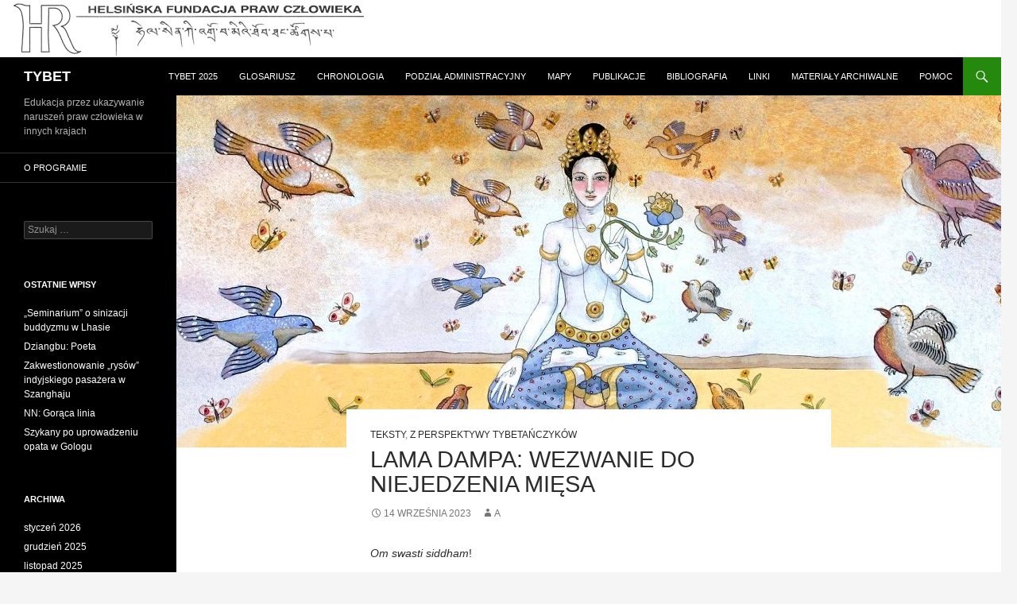

--- FILE ---
content_type: text/html; charset=UTF-8
request_url: https://tybet.hfhr.org.pl/?p=14103
body_size: 10412
content:
<!DOCTYPE html>
<!--[if IE 7]>
<html class="ie ie7" lang="pl-PL">
<![endif]-->
<!--[if IE 8]>
<html class="ie ie8" lang="pl-PL">
<![endif]-->
<!--[if !(IE 7) & !(IE 8)]><!-->
<html lang="pl-PL">
<!--<![endif]-->
<head>
	<meta charset="UTF-8">
	<meta name="viewport" content="width=device-width">
	<title>Lama Dampa: Wezwanie do niejedzenia mięsa | TYBET</title>
	<link rel="profile" href="https://gmpg.org/xfn/11">
	<link rel="pingback" href="https://tybet.hfhr.org.pl/xmlrpc.php">
	<!--[if lt IE 9]>
	<script src="https://tybet.hfhr.org.pl/wp-content/themes/tybet/js/html5.js"></script>
	<![endif]-->
	<meta name='robots' content='max-image-preview:large' />
<link rel='dns-prefetch' href='//fonts.googleapis.com' />
<link rel="alternate" type="application/rss+xml" title="TYBET &raquo; Kanał z wpisami" href="https://tybet.hfhr.org.pl/?feed=rss2" />
<link rel="alternate" title="oEmbed (JSON)" type="application/json+oembed" href="https://tybet.hfhr.org.pl/index.php?rest_route=%2Foembed%2F1.0%2Fembed&#038;url=https%3A%2F%2Ftybet.hfhr.org.pl%2F%3Fp%3D14103" />
<link rel="alternate" title="oEmbed (XML)" type="text/xml+oembed" href="https://tybet.hfhr.org.pl/index.php?rest_route=%2Foembed%2F1.0%2Fembed&#038;url=https%3A%2F%2Ftybet.hfhr.org.pl%2F%3Fp%3D14103&#038;format=xml" />
<style id='wp-img-auto-sizes-contain-inline-css' type='text/css'>
img:is([sizes=auto i],[sizes^="auto," i]){contain-intrinsic-size:3000px 1500px}
/*# sourceURL=wp-img-auto-sizes-contain-inline-css */
</style>
<style id='wp-emoji-styles-inline-css' type='text/css'>

	img.wp-smiley, img.emoji {
		display: inline !important;
		border: none !important;
		box-shadow: none !important;
		height: 1em !important;
		width: 1em !important;
		margin: 0 0.07em !important;
		vertical-align: -0.1em !important;
		background: none !important;
		padding: 0 !important;
	}
/*# sourceURL=wp-emoji-styles-inline-css */
</style>
<style id='wp-block-library-inline-css' type='text/css'>
:root{--wp-block-synced-color:#7a00df;--wp-block-synced-color--rgb:122,0,223;--wp-bound-block-color:var(--wp-block-synced-color);--wp-editor-canvas-background:#ddd;--wp-admin-theme-color:#007cba;--wp-admin-theme-color--rgb:0,124,186;--wp-admin-theme-color-darker-10:#006ba1;--wp-admin-theme-color-darker-10--rgb:0,107,160.5;--wp-admin-theme-color-darker-20:#005a87;--wp-admin-theme-color-darker-20--rgb:0,90,135;--wp-admin-border-width-focus:2px}@media (min-resolution:192dpi){:root{--wp-admin-border-width-focus:1.5px}}.wp-element-button{cursor:pointer}:root .has-very-light-gray-background-color{background-color:#eee}:root .has-very-dark-gray-background-color{background-color:#313131}:root .has-very-light-gray-color{color:#eee}:root .has-very-dark-gray-color{color:#313131}:root .has-vivid-green-cyan-to-vivid-cyan-blue-gradient-background{background:linear-gradient(135deg,#00d084,#0693e3)}:root .has-purple-crush-gradient-background{background:linear-gradient(135deg,#34e2e4,#4721fb 50%,#ab1dfe)}:root .has-hazy-dawn-gradient-background{background:linear-gradient(135deg,#faaca8,#dad0ec)}:root .has-subdued-olive-gradient-background{background:linear-gradient(135deg,#fafae1,#67a671)}:root .has-atomic-cream-gradient-background{background:linear-gradient(135deg,#fdd79a,#004a59)}:root .has-nightshade-gradient-background{background:linear-gradient(135deg,#330968,#31cdcf)}:root .has-midnight-gradient-background{background:linear-gradient(135deg,#020381,#2874fc)}:root{--wp--preset--font-size--normal:16px;--wp--preset--font-size--huge:42px}.has-regular-font-size{font-size:1em}.has-larger-font-size{font-size:2.625em}.has-normal-font-size{font-size:var(--wp--preset--font-size--normal)}.has-huge-font-size{font-size:var(--wp--preset--font-size--huge)}.has-text-align-center{text-align:center}.has-text-align-left{text-align:left}.has-text-align-right{text-align:right}.has-fit-text{white-space:nowrap!important}#end-resizable-editor-section{display:none}.aligncenter{clear:both}.items-justified-left{justify-content:flex-start}.items-justified-center{justify-content:center}.items-justified-right{justify-content:flex-end}.items-justified-space-between{justify-content:space-between}.screen-reader-text{border:0;clip-path:inset(50%);height:1px;margin:-1px;overflow:hidden;padding:0;position:absolute;width:1px;word-wrap:normal!important}.screen-reader-text:focus{background-color:#ddd;clip-path:none;color:#444;display:block;font-size:1em;height:auto;left:5px;line-height:normal;padding:15px 23px 14px;text-decoration:none;top:5px;width:auto;z-index:100000}html :where(.has-border-color){border-style:solid}html :where([style*=border-top-color]){border-top-style:solid}html :where([style*=border-right-color]){border-right-style:solid}html :where([style*=border-bottom-color]){border-bottom-style:solid}html :where([style*=border-left-color]){border-left-style:solid}html :where([style*=border-width]){border-style:solid}html :where([style*=border-top-width]){border-top-style:solid}html :where([style*=border-right-width]){border-right-style:solid}html :where([style*=border-bottom-width]){border-bottom-style:solid}html :where([style*=border-left-width]){border-left-style:solid}html :where(img[class*=wp-image-]){height:auto;max-width:100%}:where(figure){margin:0 0 1em}html :where(.is-position-sticky){--wp-admin--admin-bar--position-offset:var(--wp-admin--admin-bar--height,0px)}@media screen and (max-width:600px){html :where(.is-position-sticky){--wp-admin--admin-bar--position-offset:0px}}

/*# sourceURL=wp-block-library-inline-css */
</style><style id='global-styles-inline-css' type='text/css'>
:root{--wp--preset--aspect-ratio--square: 1;--wp--preset--aspect-ratio--4-3: 4/3;--wp--preset--aspect-ratio--3-4: 3/4;--wp--preset--aspect-ratio--3-2: 3/2;--wp--preset--aspect-ratio--2-3: 2/3;--wp--preset--aspect-ratio--16-9: 16/9;--wp--preset--aspect-ratio--9-16: 9/16;--wp--preset--color--black: #000000;--wp--preset--color--cyan-bluish-gray: #abb8c3;--wp--preset--color--white: #ffffff;--wp--preset--color--pale-pink: #f78da7;--wp--preset--color--vivid-red: #cf2e2e;--wp--preset--color--luminous-vivid-orange: #ff6900;--wp--preset--color--luminous-vivid-amber: #fcb900;--wp--preset--color--light-green-cyan: #7bdcb5;--wp--preset--color--vivid-green-cyan: #00d084;--wp--preset--color--pale-cyan-blue: #8ed1fc;--wp--preset--color--vivid-cyan-blue: #0693e3;--wp--preset--color--vivid-purple: #9b51e0;--wp--preset--gradient--vivid-cyan-blue-to-vivid-purple: linear-gradient(135deg,rgb(6,147,227) 0%,rgb(155,81,224) 100%);--wp--preset--gradient--light-green-cyan-to-vivid-green-cyan: linear-gradient(135deg,rgb(122,220,180) 0%,rgb(0,208,130) 100%);--wp--preset--gradient--luminous-vivid-amber-to-luminous-vivid-orange: linear-gradient(135deg,rgb(252,185,0) 0%,rgb(255,105,0) 100%);--wp--preset--gradient--luminous-vivid-orange-to-vivid-red: linear-gradient(135deg,rgb(255,105,0) 0%,rgb(207,46,46) 100%);--wp--preset--gradient--very-light-gray-to-cyan-bluish-gray: linear-gradient(135deg,rgb(238,238,238) 0%,rgb(169,184,195) 100%);--wp--preset--gradient--cool-to-warm-spectrum: linear-gradient(135deg,rgb(74,234,220) 0%,rgb(151,120,209) 20%,rgb(207,42,186) 40%,rgb(238,44,130) 60%,rgb(251,105,98) 80%,rgb(254,248,76) 100%);--wp--preset--gradient--blush-light-purple: linear-gradient(135deg,rgb(255,206,236) 0%,rgb(152,150,240) 100%);--wp--preset--gradient--blush-bordeaux: linear-gradient(135deg,rgb(254,205,165) 0%,rgb(254,45,45) 50%,rgb(107,0,62) 100%);--wp--preset--gradient--luminous-dusk: linear-gradient(135deg,rgb(255,203,112) 0%,rgb(199,81,192) 50%,rgb(65,88,208) 100%);--wp--preset--gradient--pale-ocean: linear-gradient(135deg,rgb(255,245,203) 0%,rgb(182,227,212) 50%,rgb(51,167,181) 100%);--wp--preset--gradient--electric-grass: linear-gradient(135deg,rgb(202,248,128) 0%,rgb(113,206,126) 100%);--wp--preset--gradient--midnight: linear-gradient(135deg,rgb(2,3,129) 0%,rgb(40,116,252) 100%);--wp--preset--font-size--small: 13px;--wp--preset--font-size--medium: 20px;--wp--preset--font-size--large: 36px;--wp--preset--font-size--x-large: 42px;--wp--preset--spacing--20: 0.44rem;--wp--preset--spacing--30: 0.67rem;--wp--preset--spacing--40: 1rem;--wp--preset--spacing--50: 1.5rem;--wp--preset--spacing--60: 2.25rem;--wp--preset--spacing--70: 3.38rem;--wp--preset--spacing--80: 5.06rem;--wp--preset--shadow--natural: 6px 6px 9px rgba(0, 0, 0, 0.2);--wp--preset--shadow--deep: 12px 12px 50px rgba(0, 0, 0, 0.4);--wp--preset--shadow--sharp: 6px 6px 0px rgba(0, 0, 0, 0.2);--wp--preset--shadow--outlined: 6px 6px 0px -3px rgb(255, 255, 255), 6px 6px rgb(0, 0, 0);--wp--preset--shadow--crisp: 6px 6px 0px rgb(0, 0, 0);}:where(.is-layout-flex){gap: 0.5em;}:where(.is-layout-grid){gap: 0.5em;}body .is-layout-flex{display: flex;}.is-layout-flex{flex-wrap: wrap;align-items: center;}.is-layout-flex > :is(*, div){margin: 0;}body .is-layout-grid{display: grid;}.is-layout-grid > :is(*, div){margin: 0;}:where(.wp-block-columns.is-layout-flex){gap: 2em;}:where(.wp-block-columns.is-layout-grid){gap: 2em;}:where(.wp-block-post-template.is-layout-flex){gap: 1.25em;}:where(.wp-block-post-template.is-layout-grid){gap: 1.25em;}.has-black-color{color: var(--wp--preset--color--black) !important;}.has-cyan-bluish-gray-color{color: var(--wp--preset--color--cyan-bluish-gray) !important;}.has-white-color{color: var(--wp--preset--color--white) !important;}.has-pale-pink-color{color: var(--wp--preset--color--pale-pink) !important;}.has-vivid-red-color{color: var(--wp--preset--color--vivid-red) !important;}.has-luminous-vivid-orange-color{color: var(--wp--preset--color--luminous-vivid-orange) !important;}.has-luminous-vivid-amber-color{color: var(--wp--preset--color--luminous-vivid-amber) !important;}.has-light-green-cyan-color{color: var(--wp--preset--color--light-green-cyan) !important;}.has-vivid-green-cyan-color{color: var(--wp--preset--color--vivid-green-cyan) !important;}.has-pale-cyan-blue-color{color: var(--wp--preset--color--pale-cyan-blue) !important;}.has-vivid-cyan-blue-color{color: var(--wp--preset--color--vivid-cyan-blue) !important;}.has-vivid-purple-color{color: var(--wp--preset--color--vivid-purple) !important;}.has-black-background-color{background-color: var(--wp--preset--color--black) !important;}.has-cyan-bluish-gray-background-color{background-color: var(--wp--preset--color--cyan-bluish-gray) !important;}.has-white-background-color{background-color: var(--wp--preset--color--white) !important;}.has-pale-pink-background-color{background-color: var(--wp--preset--color--pale-pink) !important;}.has-vivid-red-background-color{background-color: var(--wp--preset--color--vivid-red) !important;}.has-luminous-vivid-orange-background-color{background-color: var(--wp--preset--color--luminous-vivid-orange) !important;}.has-luminous-vivid-amber-background-color{background-color: var(--wp--preset--color--luminous-vivid-amber) !important;}.has-light-green-cyan-background-color{background-color: var(--wp--preset--color--light-green-cyan) !important;}.has-vivid-green-cyan-background-color{background-color: var(--wp--preset--color--vivid-green-cyan) !important;}.has-pale-cyan-blue-background-color{background-color: var(--wp--preset--color--pale-cyan-blue) !important;}.has-vivid-cyan-blue-background-color{background-color: var(--wp--preset--color--vivid-cyan-blue) !important;}.has-vivid-purple-background-color{background-color: var(--wp--preset--color--vivid-purple) !important;}.has-black-border-color{border-color: var(--wp--preset--color--black) !important;}.has-cyan-bluish-gray-border-color{border-color: var(--wp--preset--color--cyan-bluish-gray) !important;}.has-white-border-color{border-color: var(--wp--preset--color--white) !important;}.has-pale-pink-border-color{border-color: var(--wp--preset--color--pale-pink) !important;}.has-vivid-red-border-color{border-color: var(--wp--preset--color--vivid-red) !important;}.has-luminous-vivid-orange-border-color{border-color: var(--wp--preset--color--luminous-vivid-orange) !important;}.has-luminous-vivid-amber-border-color{border-color: var(--wp--preset--color--luminous-vivid-amber) !important;}.has-light-green-cyan-border-color{border-color: var(--wp--preset--color--light-green-cyan) !important;}.has-vivid-green-cyan-border-color{border-color: var(--wp--preset--color--vivid-green-cyan) !important;}.has-pale-cyan-blue-border-color{border-color: var(--wp--preset--color--pale-cyan-blue) !important;}.has-vivid-cyan-blue-border-color{border-color: var(--wp--preset--color--vivid-cyan-blue) !important;}.has-vivid-purple-border-color{border-color: var(--wp--preset--color--vivid-purple) !important;}.has-vivid-cyan-blue-to-vivid-purple-gradient-background{background: var(--wp--preset--gradient--vivid-cyan-blue-to-vivid-purple) !important;}.has-light-green-cyan-to-vivid-green-cyan-gradient-background{background: var(--wp--preset--gradient--light-green-cyan-to-vivid-green-cyan) !important;}.has-luminous-vivid-amber-to-luminous-vivid-orange-gradient-background{background: var(--wp--preset--gradient--luminous-vivid-amber-to-luminous-vivid-orange) !important;}.has-luminous-vivid-orange-to-vivid-red-gradient-background{background: var(--wp--preset--gradient--luminous-vivid-orange-to-vivid-red) !important;}.has-very-light-gray-to-cyan-bluish-gray-gradient-background{background: var(--wp--preset--gradient--very-light-gray-to-cyan-bluish-gray) !important;}.has-cool-to-warm-spectrum-gradient-background{background: var(--wp--preset--gradient--cool-to-warm-spectrum) !important;}.has-blush-light-purple-gradient-background{background: var(--wp--preset--gradient--blush-light-purple) !important;}.has-blush-bordeaux-gradient-background{background: var(--wp--preset--gradient--blush-bordeaux) !important;}.has-luminous-dusk-gradient-background{background: var(--wp--preset--gradient--luminous-dusk) !important;}.has-pale-ocean-gradient-background{background: var(--wp--preset--gradient--pale-ocean) !important;}.has-electric-grass-gradient-background{background: var(--wp--preset--gradient--electric-grass) !important;}.has-midnight-gradient-background{background: var(--wp--preset--gradient--midnight) !important;}.has-small-font-size{font-size: var(--wp--preset--font-size--small) !important;}.has-medium-font-size{font-size: var(--wp--preset--font-size--medium) !important;}.has-large-font-size{font-size: var(--wp--preset--font-size--large) !important;}.has-x-large-font-size{font-size: var(--wp--preset--font-size--x-large) !important;}
/*# sourceURL=global-styles-inline-css */
</style>

<style id='classic-theme-styles-inline-css' type='text/css'>
/*! This file is auto-generated */
.wp-block-button__link{color:#fff;background-color:#32373c;border-radius:9999px;box-shadow:none;text-decoration:none;padding:calc(.667em + 2px) calc(1.333em + 2px);font-size:1.125em}.wp-block-file__button{background:#32373c;color:#fff;text-decoration:none}
/*# sourceURL=/wp-includes/css/classic-themes.min.css */
</style>
<link rel='stylesheet' id='twentyfourteen-lato-css' href='//fonts.googleapis.com/css?family=Lato%3A300%2C400%2C700%2C900%2C300italic%2C400italic%2C700italic' type='text/css' media='all' />
<link rel='stylesheet' id='genericons-css' href='https://tybet.hfhr.org.pl/wp-content/themes/tybet/genericons/genericons.css?ver=3.0.3' type='text/css' media='all' />
<link rel='stylesheet' id='twentyfourteen-style-css' href='https://tybet.hfhr.org.pl/wp-content/themes/tybet/style.css?ver=6.9' type='text/css' media='all' />
<script type="text/javascript" src="https://tybet.hfhr.org.pl/wp-includes/js/jquery/jquery.min.js?ver=3.7.1" id="jquery-core-js"></script>
<script type="text/javascript" src="https://tybet.hfhr.org.pl/wp-includes/js/jquery/jquery-migrate.min.js?ver=3.4.1" id="jquery-migrate-js"></script>
<link rel="https://api.w.org/" href="https://tybet.hfhr.org.pl/index.php?rest_route=/" /><link rel="alternate" title="JSON" type="application/json" href="https://tybet.hfhr.org.pl/index.php?rest_route=/wp/v2/posts/14103" /><link rel="EditURI" type="application/rsd+xml" title="RSD" href="https://tybet.hfhr.org.pl/xmlrpc.php?rsd" />
<meta name="generator" content="WordPress 6.9" />
<link rel="canonical" href="https://tybet.hfhr.org.pl/?p=14103" />
<link rel='shortlink' href='https://tybet.hfhr.org.pl/?p=14103' />
<link rel="icon" href="https://tybet.hfhr.org.pl/wp-content/uploads/2019/10/cropped-h-32x32.png" sizes="32x32" />
<link rel="icon" href="https://tybet.hfhr.org.pl/wp-content/uploads/2019/10/cropped-h-192x192.png" sizes="192x192" />
<link rel="apple-touch-icon" href="https://tybet.hfhr.org.pl/wp-content/uploads/2019/10/cropped-h-180x180.png" />
<meta name="msapplication-TileImage" content="https://tybet.hfhr.org.pl/wp-content/uploads/2019/10/cropped-h-270x270.png" />
</head>

<body class="wp-singular post-template-default single single-post postid-14103 single-format-standard wp-theme-tybet header-image full-width singular">
<div id="page" class="hfeed site">
		<div id="site-header">
		<a href="https://tybet.hfhr.org.pl/" rel="home">
			<img src="https://tybet.hfhr.org.pl/wp-content/uploads/2015/04/HR1.jpg" width="1000" height="72" alt="">
		</a>
	</div>
	
	<header id="masthead" class="site-header" role="banner">
		<div class="header-main">
			<h1 class="site-title"><a href="https://tybet.hfhr.org.pl/" rel="home">TYBET</a></h1>

			<div class="search-toggle">
				<a href="#search-container" class="screen-reader-text">Szukaj</a>
			</div>

			<nav id="primary-navigation" class="site-navigation primary-navigation" role="navigation">
				<button class="menu-toggle">Menu główne</button>
				<a class="screen-reader-text skip-link" href="#content">Przejdź do treści</a>
				<div class="menu-2-container"><ul id="menu-2" class="nav-menu"><li id="menu-item-584" class="menu-item menu-item-type-post_type menu-item-object-page menu-item-584"><a href="https://tybet.hfhr.org.pl/?page_id=579">Tybet 2025</a></li>
<li id="menu-item-181" class="menu-item menu-item-type-post_type menu-item-object-page menu-item-181"><a href="https://tybet.hfhr.org.pl/?page_id=179">Glosariusz</a></li>
<li id="menu-item-262" class="menu-item menu-item-type-post_type menu-item-object-page menu-item-262"><a href="https://tybet.hfhr.org.pl/?page_id=260">Chronologia</a></li>
<li id="menu-item-156" class="menu-item menu-item-type-post_type menu-item-object-page menu-item-156"><a href="https://tybet.hfhr.org.pl/?page_id=147">Podział administracyjny</a></li>
<li id="menu-item-256" class="menu-item menu-item-type-post_type menu-item-object-page menu-item-256"><a href="https://tybet.hfhr.org.pl/?page_id=251">Mapy</a></li>
<li id="menu-item-12179" class="menu-item menu-item-type-post_type menu-item-object-page menu-item-12179"><a href="https://tybet.hfhr.org.pl/?page_id=12177">Publikacje</a></li>
<li id="menu-item-186" class="menu-item menu-item-type-post_type menu-item-object-page menu-item-186"><a href="https://tybet.hfhr.org.pl/?page_id=184">Bibliografia</a></li>
<li id="menu-item-157" class="menu-item menu-item-type-post_type menu-item-object-page menu-item-157"><a href="https://tybet.hfhr.org.pl/?page_id=150">Linki</a></li>
<li id="menu-item-573" class="menu-item menu-item-type-post_type menu-item-object-page menu-item-573"><a href="https://tybet.hfhr.org.pl/?page_id=570">Materiały archiwalne</a></li>
<li id="menu-item-2177" class="menu-item menu-item-type-post_type menu-item-object-page menu-item-2177"><a href="https://tybet.hfhr.org.pl/?page_id=2169">Pomoc</a></li>
</ul></div>			</nav>
		</div>

		<div id="search-container" class="search-box-wrapper hide">
			<div class="search-box">
				<form role="search" method="get" class="search-form" action="https://tybet.hfhr.org.pl/">
				<label>
					<span class="screen-reader-text">Szukaj:</span>
					<input type="search" class="search-field" placeholder="Szukaj &hellip;" value="" name="s" />
				</label>
				<input type="submit" class="search-submit" value="Szukaj" />
			</form>			</div>
		</div>
	</header><!-- #masthead -->

	<div id="main" class="site-main">

	<div id="primary" class="content-area">
		<div id="content" class="site-content" role="main">
			
<article id="post-14103" class="post-14103 post type-post status-publish format-standard has-post-thumbnail hentry category-teksty category-z-perspektywy-tybetanczykow tag-buddyzm tag-historia tag-obyczaj">
	
	<div class="post-thumbnail">
	<img width="1038" height="443" src="https://tybet.hfhr.org.pl/wp-content/uploads/2023/08/LashaMutual-BialaTara-Ptaki-1038x443.jpg" class="attachment-twentyfourteen-full-width size-twentyfourteen-full-width wp-post-image" alt="" decoding="async" fetchpriority="high" />	</div>

	
	<header class="entry-header">
				<div class="entry-meta">
			<span class="cat-links"><a href="https://tybet.hfhr.org.pl/?cat=4" rel="category">Teksty</a>, <a href="https://tybet.hfhr.org.pl/?cat=7" rel="category">Z perspektywy Tybetańczyków</a></span>
		</div>
		<h1 class="entry-title">Lama Dampa: Wezwanie do niejedzenia mięsa</h1>
		<div class="entry-meta">
			<span class="entry-date"><a href="https://tybet.hfhr.org.pl/?p=14103" rel="bookmark"><time class="entry-date" datetime="2023-09-14T06:21:41+02:00">14 września 2023</time></a></span> <span class="byline"><span class="author vcard"><a class="url fn n" href="https://tybet.hfhr.org.pl/?author=1" rel="author">A</a></span></span>		</div><!-- .entry-meta -->
	</header><!-- .entry-header -->

		<div class="entry-content">
		
<p><em>Om swasti siddham</em>!</p>
<p>List mnicha Sonama Gjalcena Pal Sangpo do nauczycieli spod Białego Dachu, klasztornych sekretarzy, urzędników świeckich, rządców, strażników, pracowników, prominentnych i zwyczajnych gości z bliska i daleka oraz podróżnych.</p>
<p><span id="more-14103"></span></p>
<p>W czasach niedościgłego Lamy Pagpy nie istniała tradycja podawania dużych ilości mięsa. Wydano nawet stosowną proklamację, suplement do zasad klasztornej dyscypliny. Utarło się to jednak później z chęci dogadzania sobie i przypodobania się innym.</p>
<p>Jeśli nie położy się temu kresu, ucierpi wiele istot. Jak powiada <em>Sutra Lankawatara</em>: „Postępują tak ci, którym brakuje szlachetnej dobroci. Mięso jest pożywieniem drapieżników; Wielki Mędrzec uznał je za niestosowne. Ludzie za nie płacą, przez co zabija się zwierzęta dla zysku. Karmę tego występku dzielą morderca i kupiec, którzy będą gotować się przez to w Piekle Płaczu. Wszyscy, którzy nie słuchają słów Buddy i jedzą mięso z nikczemnych pobudek, niszczą swoje obecne życie i przyszłe żywoty oraz uwłaczają Naukom o należytym postępowaniu. Taka karma spycha w otchłań przerażających piekieł. Mięsożercy będą gotowani w Piekle Płaczu”. Przytaczam tu tylko fragment.</p>
<p>Wnoszenie surowego mięsa do komnat wysokich lamów jest absolutnie niewłaściwe. Od tej pory, usługując gościom, macie przestrzegać następujących zasad: najważniejszym podawajcie dwa połcie z małej tuszy, pozostałym – najwyżej jeden. Służącym i robotnikom przysługuje jedna tusza zwierzęcia, które padło samo, masło oraz tybetańskie ciasto. Reszcie trochę takiegoż mięsa, masło i ciasto. Nie dawajcie mięsa zwierząt, które zostały ubite.</p>
<p>W pomyślnych dniach kalendarza nie wnoście mięsa pod Biały Dach głównej świątyni i do sąsiednich budynków. Tym, którzy jedzą w kwaterach lamów, podawajcie mięso kupione lub pochodzące od zwierząt, które padły z przyczyn naturalnych. Pod żadnym pozorem nie wyrządzajcie krzywdy żadnej istocie!</p>
<p>Zasady te służyć mają długowieczności cesarza oraz Dharmie. Przyniosą pożytek wam i innym w tym oraz w następnych żywotach, baczcie więc, by były przestrzegane! Nikomu nie wolno tego sabotować!</p>
<p>Ten list napisano podczas Wielkiego Zgromadzenia Dharmy ósmego dnia czwartego miesiąca roku małpy [1344]. Niech się wszystkim darzy!</p>
<p> </p>
<p> </p>
<p> </p>
<p><em>Lama Dampa Sonam Gjalcen (1312–1375) był opatem głównego klasztoru sakjapy, autorem słynnej królewskiej kroniki i komentarza do „Przewodnika Bodhisattwy” oraz nauczycielem dwóch z największych mistrzów w historii Tybetu: Congkhapy i Longczenpy</em>.</p>
<p> </p>
<p>Za magazynem „<a href="https://yeshe.org/lama-dampas-open-letter-promoting-vegetarianism/" target="_blank" rel="noopener noreferrer">Mądrość</a>”</p>
	</div><!-- .entry-content -->
	
	<footer class="entry-meta"><span class="tag-links"><a href="https://tybet.hfhr.org.pl/?tag=buddyzm" rel="tag">Buddyzm</a><a href="https://tybet.hfhr.org.pl/?tag=historia" rel="tag">Historia</a><a href="https://tybet.hfhr.org.pl/?tag=obyczaj" rel="tag">Obyczaj</a></span></footer></article><!-- #post-## -->
	<nav class="navigation post-navigation" role="navigation">
		<h1 class="screen-reader-text">Nawigacja wpisu</h1>
		<div class="nav-links">
			<a href="https://tybet.hfhr.org.pl/?p=14192" rel="prev"><span class="meta-nav">Poprzedni wpis</span>Zwolnienie, szykany Lobsanga Lhundruba w Gologu</a><a href="https://tybet.hfhr.org.pl/?p=14149" rel="next"><span class="meta-nav">Następny wpis</span>Dwudziestolecie chińskiego „wolontariatu” w TRA</a>		</div><!-- .nav-links -->
	</nav><!-- .navigation -->
			</div><!-- #content -->
	</div><!-- #primary -->

<div id="secondary">
		<h2 class="site-description">Edukacja przez ukazywanie naruszeń  praw człowieka w innych krajach</h2>
	
		<nav role="navigation" class="navigation site-navigation secondary-navigation">
		<div class="menu-1-container"><ul id="menu-1" class="menu"><li id="menu-item-153" class="menu-item menu-item-type-post_type menu-item-object-page menu-item-home menu-item-153"><a href="https://tybet.hfhr.org.pl/?page_id=11">O programie</a></li>
</ul></div>	</nav>
	
		<div id="primary-sidebar" class="primary-sidebar widget-area" role="complementary">
		<aside id="search-2" class="widget widget_search"><form role="search" method="get" class="search-form" action="https://tybet.hfhr.org.pl/">
				<label>
					<span class="screen-reader-text">Szukaj:</span>
					<input type="search" class="search-field" placeholder="Szukaj &hellip;" value="" name="s" />
				</label>
				<input type="submit" class="search-submit" value="Szukaj" />
			</form></aside>
		<aside id="recent-posts-2" class="widget widget_recent_entries">
		<h1 class="widget-title">Ostatnie wpisy</h1>
		<ul>
											<li>
					<a href="https://tybet.hfhr.org.pl/?p=16855">„Seminarium” o sinizacji buddyzmu w Lhasie</a>
									</li>
											<li>
					<a href="https://tybet.hfhr.org.pl/?p=16830">Dziangbu: Poeta</a>
									</li>
											<li>
					<a href="https://tybet.hfhr.org.pl/?p=16825">Zakwestionowanie „rysów” indyjskiego pasażera w Szanghaju</a>
									</li>
											<li>
					<a href="https://tybet.hfhr.org.pl/?p=16836">NN: Gorąca linia</a>
									</li>
											<li>
					<a href="https://tybet.hfhr.org.pl/?p=16802">Szykany po uprowadzeniu opata w Gologu</a>
									</li>
					</ul>

		</aside><aside id="archives-2" class="widget widget_archive"><h1 class="widget-title">Archiwa</h1>
			<ul>
					<li><a href='https://tybet.hfhr.org.pl/?m=202601'>styczeń 2026</a></li>
	<li><a href='https://tybet.hfhr.org.pl/?m=202512'>grudzień 2025</a></li>
	<li><a href='https://tybet.hfhr.org.pl/?m=202511'>listopad 2025</a></li>
	<li><a href='https://tybet.hfhr.org.pl/?m=202510'>październik 2025</a></li>
	<li><a href='https://tybet.hfhr.org.pl/?m=202509'>wrzesień 2025</a></li>
	<li><a href='https://tybet.hfhr.org.pl/?m=202508'>sierpień 2025</a></li>
	<li><a href='https://tybet.hfhr.org.pl/?m=202507'>lipiec 2025</a></li>
	<li><a href='https://tybet.hfhr.org.pl/?m=202506'>czerwiec 2025</a></li>
	<li><a href='https://tybet.hfhr.org.pl/?m=202505'>maj 2025</a></li>
	<li><a href='https://tybet.hfhr.org.pl/?m=202504'>kwiecień 2025</a></li>
	<li><a href='https://tybet.hfhr.org.pl/?m=202503'>marzec 2025</a></li>
	<li><a href='https://tybet.hfhr.org.pl/?m=202502'>luty 2025</a></li>
	<li><a href='https://tybet.hfhr.org.pl/?m=202501'>styczeń 2025</a></li>
	<li><a href='https://tybet.hfhr.org.pl/?m=202412'>grudzień 2024</a></li>
	<li><a href='https://tybet.hfhr.org.pl/?m=202411'>listopad 2024</a></li>
	<li><a href='https://tybet.hfhr.org.pl/?m=202410'>październik 2024</a></li>
	<li><a href='https://tybet.hfhr.org.pl/?m=202409'>wrzesień 2024</a></li>
	<li><a href='https://tybet.hfhr.org.pl/?m=202408'>sierpień 2024</a></li>
	<li><a href='https://tybet.hfhr.org.pl/?m=202407'>lipiec 2024</a></li>
	<li><a href='https://tybet.hfhr.org.pl/?m=202406'>czerwiec 2024</a></li>
	<li><a href='https://tybet.hfhr.org.pl/?m=202405'>maj 2024</a></li>
	<li><a href='https://tybet.hfhr.org.pl/?m=202404'>kwiecień 2024</a></li>
	<li><a href='https://tybet.hfhr.org.pl/?m=202403'>marzec 2024</a></li>
	<li><a href='https://tybet.hfhr.org.pl/?m=202402'>luty 2024</a></li>
	<li><a href='https://tybet.hfhr.org.pl/?m=202401'>styczeń 2024</a></li>
	<li><a href='https://tybet.hfhr.org.pl/?m=202312'>grudzień 2023</a></li>
	<li><a href='https://tybet.hfhr.org.pl/?m=202311'>listopad 2023</a></li>
	<li><a href='https://tybet.hfhr.org.pl/?m=202310'>październik 2023</a></li>
	<li><a href='https://tybet.hfhr.org.pl/?m=202309'>wrzesień 2023</a></li>
	<li><a href='https://tybet.hfhr.org.pl/?m=202308'>sierpień 2023</a></li>
	<li><a href='https://tybet.hfhr.org.pl/?m=202307'>lipiec 2023</a></li>
	<li><a href='https://tybet.hfhr.org.pl/?m=202306'>czerwiec 2023</a></li>
	<li><a href='https://tybet.hfhr.org.pl/?m=202305'>maj 2023</a></li>
	<li><a href='https://tybet.hfhr.org.pl/?m=202304'>kwiecień 2023</a></li>
	<li><a href='https://tybet.hfhr.org.pl/?m=202303'>marzec 2023</a></li>
	<li><a href='https://tybet.hfhr.org.pl/?m=202302'>luty 2023</a></li>
	<li><a href='https://tybet.hfhr.org.pl/?m=202301'>styczeń 2023</a></li>
	<li><a href='https://tybet.hfhr.org.pl/?m=202212'>grudzień 2022</a></li>
	<li><a href='https://tybet.hfhr.org.pl/?m=202211'>listopad 2022</a></li>
	<li><a href='https://tybet.hfhr.org.pl/?m=202210'>październik 2022</a></li>
	<li><a href='https://tybet.hfhr.org.pl/?m=202209'>wrzesień 2022</a></li>
	<li><a href='https://tybet.hfhr.org.pl/?m=202208'>sierpień 2022</a></li>
	<li><a href='https://tybet.hfhr.org.pl/?m=202207'>lipiec 2022</a></li>
	<li><a href='https://tybet.hfhr.org.pl/?m=202206'>czerwiec 2022</a></li>
	<li><a href='https://tybet.hfhr.org.pl/?m=202205'>maj 2022</a></li>
	<li><a href='https://tybet.hfhr.org.pl/?m=202204'>kwiecień 2022</a></li>
	<li><a href='https://tybet.hfhr.org.pl/?m=202203'>marzec 2022</a></li>
	<li><a href='https://tybet.hfhr.org.pl/?m=202202'>luty 2022</a></li>
	<li><a href='https://tybet.hfhr.org.pl/?m=202201'>styczeń 2022</a></li>
	<li><a href='https://tybet.hfhr.org.pl/?m=202112'>grudzień 2021</a></li>
	<li><a href='https://tybet.hfhr.org.pl/?m=202111'>listopad 2021</a></li>
	<li><a href='https://tybet.hfhr.org.pl/?m=202110'>październik 2021</a></li>
	<li><a href='https://tybet.hfhr.org.pl/?m=202109'>wrzesień 2021</a></li>
	<li><a href='https://tybet.hfhr.org.pl/?m=202108'>sierpień 2021</a></li>
	<li><a href='https://tybet.hfhr.org.pl/?m=202107'>lipiec 2021</a></li>
	<li><a href='https://tybet.hfhr.org.pl/?m=202106'>czerwiec 2021</a></li>
	<li><a href='https://tybet.hfhr.org.pl/?m=202105'>maj 2021</a></li>
	<li><a href='https://tybet.hfhr.org.pl/?m=202104'>kwiecień 2021</a></li>
	<li><a href='https://tybet.hfhr.org.pl/?m=202103'>marzec 2021</a></li>
	<li><a href='https://tybet.hfhr.org.pl/?m=202102'>luty 2021</a></li>
	<li><a href='https://tybet.hfhr.org.pl/?m=202101'>styczeń 2021</a></li>
	<li><a href='https://tybet.hfhr.org.pl/?m=202012'>grudzień 2020</a></li>
	<li><a href='https://tybet.hfhr.org.pl/?m=202011'>listopad 2020</a></li>
	<li><a href='https://tybet.hfhr.org.pl/?m=202010'>październik 2020</a></li>
	<li><a href='https://tybet.hfhr.org.pl/?m=202009'>wrzesień 2020</a></li>
	<li><a href='https://tybet.hfhr.org.pl/?m=202008'>sierpień 2020</a></li>
	<li><a href='https://tybet.hfhr.org.pl/?m=202007'>lipiec 2020</a></li>
	<li><a href='https://tybet.hfhr.org.pl/?m=202006'>czerwiec 2020</a></li>
	<li><a href='https://tybet.hfhr.org.pl/?m=202005'>maj 2020</a></li>
	<li><a href='https://tybet.hfhr.org.pl/?m=202004'>kwiecień 2020</a></li>
	<li><a href='https://tybet.hfhr.org.pl/?m=202003'>marzec 2020</a></li>
	<li><a href='https://tybet.hfhr.org.pl/?m=202002'>luty 2020</a></li>
	<li><a href='https://tybet.hfhr.org.pl/?m=202001'>styczeń 2020</a></li>
	<li><a href='https://tybet.hfhr.org.pl/?m=201912'>grudzień 2019</a></li>
	<li><a href='https://tybet.hfhr.org.pl/?m=201911'>listopad 2019</a></li>
	<li><a href='https://tybet.hfhr.org.pl/?m=201910'>październik 2019</a></li>
	<li><a href='https://tybet.hfhr.org.pl/?m=201909'>wrzesień 2019</a></li>
	<li><a href='https://tybet.hfhr.org.pl/?m=201908'>sierpień 2019</a></li>
	<li><a href='https://tybet.hfhr.org.pl/?m=201907'>lipiec 2019</a></li>
	<li><a href='https://tybet.hfhr.org.pl/?m=201906'>czerwiec 2019</a></li>
	<li><a href='https://tybet.hfhr.org.pl/?m=201905'>maj 2019</a></li>
	<li><a href='https://tybet.hfhr.org.pl/?m=201904'>kwiecień 2019</a></li>
	<li><a href='https://tybet.hfhr.org.pl/?m=201903'>marzec 2019</a></li>
	<li><a href='https://tybet.hfhr.org.pl/?m=201902'>luty 2019</a></li>
	<li><a href='https://tybet.hfhr.org.pl/?m=201901'>styczeń 2019</a></li>
	<li><a href='https://tybet.hfhr.org.pl/?m=201812'>grudzień 2018</a></li>
	<li><a href='https://tybet.hfhr.org.pl/?m=201811'>listopad 2018</a></li>
	<li><a href='https://tybet.hfhr.org.pl/?m=201810'>październik 2018</a></li>
	<li><a href='https://tybet.hfhr.org.pl/?m=201809'>wrzesień 2018</a></li>
	<li><a href='https://tybet.hfhr.org.pl/?m=201808'>sierpień 2018</a></li>
	<li><a href='https://tybet.hfhr.org.pl/?m=201807'>lipiec 2018</a></li>
	<li><a href='https://tybet.hfhr.org.pl/?m=201806'>czerwiec 2018</a></li>
	<li><a href='https://tybet.hfhr.org.pl/?m=201805'>maj 2018</a></li>
	<li><a href='https://tybet.hfhr.org.pl/?m=201804'>kwiecień 2018</a></li>
	<li><a href='https://tybet.hfhr.org.pl/?m=201803'>marzec 2018</a></li>
	<li><a href='https://tybet.hfhr.org.pl/?m=201802'>luty 2018</a></li>
	<li><a href='https://tybet.hfhr.org.pl/?m=201801'>styczeń 2018</a></li>
	<li><a href='https://tybet.hfhr.org.pl/?m=201712'>grudzień 2017</a></li>
	<li><a href='https://tybet.hfhr.org.pl/?m=201711'>listopad 2017</a></li>
	<li><a href='https://tybet.hfhr.org.pl/?m=201710'>październik 2017</a></li>
	<li><a href='https://tybet.hfhr.org.pl/?m=201709'>wrzesień 2017</a></li>
	<li><a href='https://tybet.hfhr.org.pl/?m=201708'>sierpień 2017</a></li>
	<li><a href='https://tybet.hfhr.org.pl/?m=201707'>lipiec 2017</a></li>
	<li><a href='https://tybet.hfhr.org.pl/?m=201706'>czerwiec 2017</a></li>
	<li><a href='https://tybet.hfhr.org.pl/?m=201705'>maj 2017</a></li>
	<li><a href='https://tybet.hfhr.org.pl/?m=201704'>kwiecień 2017</a></li>
	<li><a href='https://tybet.hfhr.org.pl/?m=201703'>marzec 2017</a></li>
	<li><a href='https://tybet.hfhr.org.pl/?m=201702'>luty 2017</a></li>
	<li><a href='https://tybet.hfhr.org.pl/?m=201701'>styczeń 2017</a></li>
	<li><a href='https://tybet.hfhr.org.pl/?m=201612'>grudzień 2016</a></li>
	<li><a href='https://tybet.hfhr.org.pl/?m=201611'>listopad 2016</a></li>
	<li><a href='https://tybet.hfhr.org.pl/?m=201610'>październik 2016</a></li>
	<li><a href='https://tybet.hfhr.org.pl/?m=201609'>wrzesień 2016</a></li>
	<li><a href='https://tybet.hfhr.org.pl/?m=201608'>sierpień 2016</a></li>
	<li><a href='https://tybet.hfhr.org.pl/?m=201607'>lipiec 2016</a></li>
	<li><a href='https://tybet.hfhr.org.pl/?m=201606'>czerwiec 2016</a></li>
	<li><a href='https://tybet.hfhr.org.pl/?m=201605'>maj 2016</a></li>
	<li><a href='https://tybet.hfhr.org.pl/?m=201604'>kwiecień 2016</a></li>
	<li><a href='https://tybet.hfhr.org.pl/?m=201603'>marzec 2016</a></li>
	<li><a href='https://tybet.hfhr.org.pl/?m=201602'>luty 2016</a></li>
	<li><a href='https://tybet.hfhr.org.pl/?m=201601'>styczeń 2016</a></li>
	<li><a href='https://tybet.hfhr.org.pl/?m=201512'>grudzień 2015</a></li>
	<li><a href='https://tybet.hfhr.org.pl/?m=201511'>listopad 2015</a></li>
	<li><a href='https://tybet.hfhr.org.pl/?m=201510'>październik 2015</a></li>
	<li><a href='https://tybet.hfhr.org.pl/?m=201509'>wrzesień 2015</a></li>
	<li><a href='https://tybet.hfhr.org.pl/?m=201508'>sierpień 2015</a></li>
	<li><a href='https://tybet.hfhr.org.pl/?m=201507'>lipiec 2015</a></li>
	<li><a href='https://tybet.hfhr.org.pl/?m=201506'>czerwiec 2015</a></li>
	<li><a href='https://tybet.hfhr.org.pl/?m=201505'>maj 2015</a></li>
	<li><a href='https://tybet.hfhr.org.pl/?m=201504'>kwiecień 2015</a></li>
	<li><a href='https://tybet.hfhr.org.pl/?m=201503'>marzec 2015</a></li>
	<li><a href='https://tybet.hfhr.org.pl/?m=201502'>luty 2015</a></li>
	<li><a href='https://tybet.hfhr.org.pl/?m=201501'>styczeń 2015</a></li>
	<li><a href='https://tybet.hfhr.org.pl/?m=201412'>grudzień 2014</a></li>
	<li><a href='https://tybet.hfhr.org.pl/?m=201411'>listopad 2014</a></li>
			</ul>

			</aside><aside id="categories-2" class="widget widget_categories"><h1 class="widget-title">Kategorie</h1>
			<ul>
					<li class="cat-item cat-item-2"><a href="https://tybet.hfhr.org.pl/?cat=2">Aktualności</a>
</li>
	<li class="cat-item cat-item-18"><a href="https://tybet.hfhr.org.pl/?cat=18">CAT</a>
</li>
	<li class="cat-item cat-item-17"><a href="https://tybet.hfhr.org.pl/?cat=17">HFPC</a>
</li>
	<li class="cat-item cat-item-11"><a href="https://tybet.hfhr.org.pl/?cat=11">Polska</a>
</li>
	<li class="cat-item cat-item-3"><a href="https://tybet.hfhr.org.pl/?cat=3">Raporty</a>
</li>
	<li class="cat-item cat-item-1"><a href="https://tybet.hfhr.org.pl/?cat=1">Strona</a>
</li>
	<li class="cat-item cat-item-4"><a href="https://tybet.hfhr.org.pl/?cat=4">Teksty</a>
</li>
	<li class="cat-item cat-item-15"><a href="https://tybet.hfhr.org.pl/?cat=15">TIN</a>
</li>
	<li class="cat-item cat-item-8"><a href="https://tybet.hfhr.org.pl/?cat=8">Z perspektywy Chińczyków</a>
</li>
	<li class="cat-item cat-item-10"><a href="https://tybet.hfhr.org.pl/?cat=10">Z perspektywy świata</a>
</li>
	<li class="cat-item cat-item-7"><a href="https://tybet.hfhr.org.pl/?cat=7">Z perspektywy Tybetańczyków</a>
</li>
			</ul>

			</aside><aside id="text-3" class="widget widget_text"><h1 class="widget-title">Stara strona</h1>			<div class="textwidget"><a href="/tybet_old">Link do starej strony</a></div>
		</aside>	</div><!-- #primary-sidebar -->
	</div><!-- #secondary -->

		</div><!-- #main -->

		<footer id="colophon" class="site-footer" role="contentinfo">

			
			<div class="site-info">
								<a href="http://wordpress.org/">Dumnie wspierane przez WordPress</a>
			</div><!-- .site-info -->
		</footer><!-- #colophon -->
	</div><!-- #page -->

	<script type="text/javascript" src="https://tybet.hfhr.org.pl/wp-content/themes/tybet/js/functions.js?ver=20140616" id="twentyfourteen-script-js"></script>
<script id="wp-emoji-settings" type="application/json">
{"baseUrl":"https://s.w.org/images/core/emoji/17.0.2/72x72/","ext":".png","svgUrl":"https://s.w.org/images/core/emoji/17.0.2/svg/","svgExt":".svg","source":{"concatemoji":"https://tybet.hfhr.org.pl/wp-includes/js/wp-emoji-release.min.js?ver=6.9"}}
</script>
<script type="module">
/* <![CDATA[ */
/*! This file is auto-generated */
const a=JSON.parse(document.getElementById("wp-emoji-settings").textContent),o=(window._wpemojiSettings=a,"wpEmojiSettingsSupports"),s=["flag","emoji"];function i(e){try{var t={supportTests:e,timestamp:(new Date).valueOf()};sessionStorage.setItem(o,JSON.stringify(t))}catch(e){}}function c(e,t,n){e.clearRect(0,0,e.canvas.width,e.canvas.height),e.fillText(t,0,0);t=new Uint32Array(e.getImageData(0,0,e.canvas.width,e.canvas.height).data);e.clearRect(0,0,e.canvas.width,e.canvas.height),e.fillText(n,0,0);const a=new Uint32Array(e.getImageData(0,0,e.canvas.width,e.canvas.height).data);return t.every((e,t)=>e===a[t])}function p(e,t){e.clearRect(0,0,e.canvas.width,e.canvas.height),e.fillText(t,0,0);var n=e.getImageData(16,16,1,1);for(let e=0;e<n.data.length;e++)if(0!==n.data[e])return!1;return!0}function u(e,t,n,a){switch(t){case"flag":return n(e,"\ud83c\udff3\ufe0f\u200d\u26a7\ufe0f","\ud83c\udff3\ufe0f\u200b\u26a7\ufe0f")?!1:!n(e,"\ud83c\udde8\ud83c\uddf6","\ud83c\udde8\u200b\ud83c\uddf6")&&!n(e,"\ud83c\udff4\udb40\udc67\udb40\udc62\udb40\udc65\udb40\udc6e\udb40\udc67\udb40\udc7f","\ud83c\udff4\u200b\udb40\udc67\u200b\udb40\udc62\u200b\udb40\udc65\u200b\udb40\udc6e\u200b\udb40\udc67\u200b\udb40\udc7f");case"emoji":return!a(e,"\ud83e\u1fac8")}return!1}function f(e,t,n,a){let r;const o=(r="undefined"!=typeof WorkerGlobalScope&&self instanceof WorkerGlobalScope?new OffscreenCanvas(300,150):document.createElement("canvas")).getContext("2d",{willReadFrequently:!0}),s=(o.textBaseline="top",o.font="600 32px Arial",{});return e.forEach(e=>{s[e]=t(o,e,n,a)}),s}function r(e){var t=document.createElement("script");t.src=e,t.defer=!0,document.head.appendChild(t)}a.supports={everything:!0,everythingExceptFlag:!0},new Promise(t=>{let n=function(){try{var e=JSON.parse(sessionStorage.getItem(o));if("object"==typeof e&&"number"==typeof e.timestamp&&(new Date).valueOf()<e.timestamp+604800&&"object"==typeof e.supportTests)return e.supportTests}catch(e){}return null}();if(!n){if("undefined"!=typeof Worker&&"undefined"!=typeof OffscreenCanvas&&"undefined"!=typeof URL&&URL.createObjectURL&&"undefined"!=typeof Blob)try{var e="postMessage("+f.toString()+"("+[JSON.stringify(s),u.toString(),c.toString(),p.toString()].join(",")+"));",a=new Blob([e],{type:"text/javascript"});const r=new Worker(URL.createObjectURL(a),{name:"wpTestEmojiSupports"});return void(r.onmessage=e=>{i(n=e.data),r.terminate(),t(n)})}catch(e){}i(n=f(s,u,c,p))}t(n)}).then(e=>{for(const n in e)a.supports[n]=e[n],a.supports.everything=a.supports.everything&&a.supports[n],"flag"!==n&&(a.supports.everythingExceptFlag=a.supports.everythingExceptFlag&&a.supports[n]);var t;a.supports.everythingExceptFlag=a.supports.everythingExceptFlag&&!a.supports.flag,a.supports.everything||((t=a.source||{}).concatemoji?r(t.concatemoji):t.wpemoji&&t.twemoji&&(r(t.twemoji),r(t.wpemoji)))});
//# sourceURL=https://tybet.hfhr.org.pl/wp-includes/js/wp-emoji-loader.min.js
/* ]]> */
</script>
<script defer src="https://static.cloudflareinsights.com/beacon.min.js/vcd15cbe7772f49c399c6a5babf22c1241717689176015" integrity="sha512-ZpsOmlRQV6y907TI0dKBHq9Md29nnaEIPlkf84rnaERnq6zvWvPUqr2ft8M1aS28oN72PdrCzSjY4U6VaAw1EQ==" data-cf-beacon='{"version":"2024.11.0","token":"c30e6e0b55b84366b84baa5e181e91db","r":1,"server_timing":{"name":{"cfCacheStatus":true,"cfEdge":true,"cfExtPri":true,"cfL4":true,"cfOrigin":true,"cfSpeedBrain":true},"location_startswith":null}}' crossorigin="anonymous"></script>
</body>
</html>